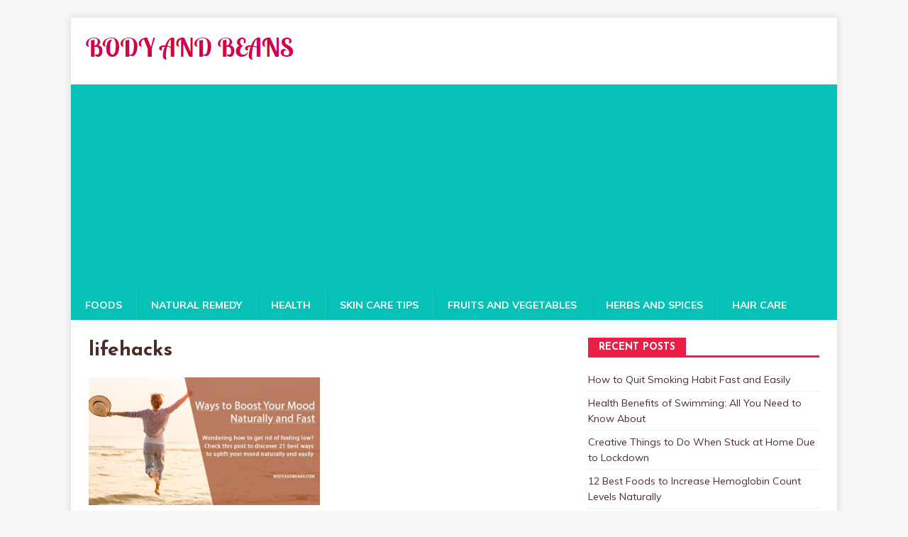

--- FILE ---
content_type: text/html; charset=UTF-8
request_url: https://www.bodyandbeans.com/tag/lifehacks/
body_size: 7016
content:
<!DOCTYPE html>
<html class="no-js" lang="en-US">
<head><style>img.lazy{min-height:1px}</style><link rel="preload" href="https://www.bodyandbeans.com/wp-content/plugins/w3-total-cache/pub/js/lazyload.min.js" as="script">
<meta charset="UTF-8">
<meta name="viewport" content="width=device-width, initial-scale=1.0">
<link rel="profile" href="http://gmpg.org/xfn/11" />
<title>lifehacks Archives - BodyandBeans</title>

<!-- This site is optimized with the Yoast SEO plugin v13.1 - https://yoast.com/wordpress/plugins/seo/ -->
<meta name="robots" content="max-snippet:-1, max-image-preview:large, max-video-preview:-1"/>
<link rel="canonical" href="https://www.bodyandbeans.com/tag/lifehacks/" />
<meta property="og:locale" content="en_US" />
<meta property="og:type" content="object" />
<meta property="og:title" content="lifehacks Archives - BodyandBeans" />
<meta property="og:url" content="https://www.bodyandbeans.com/tag/lifehacks/" />
<meta property="og:site_name" content="BodyandBeans" />
<meta name="twitter:card" content="summary" />
<meta name="twitter:title" content="lifehacks Archives - BodyandBeans" />
<meta name="twitter:site" content="@bodyandbeans" />
<script type='application/ld+json' class='yoast-schema-graph yoast-schema-graph--main'>{"@context":"https://schema.org","@graph":[{"@type":"Organization","@id":"https://www.bodyandbeans.com/#organization","name":"Body and Beans","url":"https://www.bodyandbeans.com/","sameAs":["https://www.facebook.com/bodyandbeans","https://twitter.com/bodyandbeans"],"logo":{"@type":"ImageObject","@id":"https://www.bodyandbeans.com/#logo","inLanguage":"en-US","url":"https://www.bodyandbeans.com/wp-content/uploads/2017/07/bnb-logo.png","width":294,"height":48,"caption":"Body and Beans"},"image":{"@id":"https://www.bodyandbeans.com/#logo"}},{"@type":"WebSite","@id":"https://www.bodyandbeans.com/#website","url":"https://www.bodyandbeans.com/","name":"BodyandBeans","inLanguage":"en-US","publisher":{"@id":"https://www.bodyandbeans.com/#organization"},"potentialAction":{"@type":"SearchAction","target":"https://www.bodyandbeans.com/?s={search_term_string}","query-input":"required name=search_term_string"}},{"@type":"CollectionPage","@id":"https://www.bodyandbeans.com/tag/lifehacks/#webpage","url":"https://www.bodyandbeans.com/tag/lifehacks/","name":"lifehacks Archives - BodyandBeans","isPartOf":{"@id":"https://www.bodyandbeans.com/#website"},"inLanguage":"en-US","breadcrumb":{"@id":"https://www.bodyandbeans.com/tag/lifehacks/#breadcrumb"}},{"@type":"BreadcrumbList","@id":"https://www.bodyandbeans.com/tag/lifehacks/#breadcrumb","itemListElement":[{"@type":"ListItem","position":1,"item":{"@type":"WebPage","@id":"https://www.bodyandbeans.com/","url":"https://www.bodyandbeans.com/","name":"Home"}},{"@type":"ListItem","position":2,"item":{"@type":"WebPage","@id":"https://www.bodyandbeans.com/tag/lifehacks/","url":"https://www.bodyandbeans.com/tag/lifehacks/","name":"lifehacks"}}]}]}</script>
<!-- / Yoast SEO plugin. -->

<link rel='dns-prefetch' href='//fonts.googleapis.com' />
<link rel='dns-prefetch' href='//s.w.org' />
<link rel="alternate" type="application/rss+xml" title="BodyandBeans &raquo; Feed" href="https://www.bodyandbeans.com/feed/" />
<link rel="alternate" type="application/rss+xml" title="BodyandBeans &raquo; Comments Feed" href="https://www.bodyandbeans.com/comments/feed/" />
<link rel="alternate" type="application/rss+xml" title="BodyandBeans &raquo; lifehacks Tag Feed" href="https://www.bodyandbeans.com/tag/lifehacks/feed/" />
		<script type="text/javascript">
			window._wpemojiSettings = {"baseUrl":"https:\/\/s.w.org\/images\/core\/emoji\/12.0.0-1\/72x72\/","ext":".png","svgUrl":"https:\/\/s.w.org\/images\/core\/emoji\/12.0.0-1\/svg\/","svgExt":".svg","source":{"concatemoji":"https:\/\/www.bodyandbeans.com\/wp-includes\/js\/wp-emoji-release.min.js?ver=5.2.21"}};
			!function(e,a,t){var n,r,o,i=a.createElement("canvas"),p=i.getContext&&i.getContext("2d");function s(e,t){var a=String.fromCharCode;p.clearRect(0,0,i.width,i.height),p.fillText(a.apply(this,e),0,0);e=i.toDataURL();return p.clearRect(0,0,i.width,i.height),p.fillText(a.apply(this,t),0,0),e===i.toDataURL()}function c(e){var t=a.createElement("script");t.src=e,t.defer=t.type="text/javascript",a.getElementsByTagName("head")[0].appendChild(t)}for(o=Array("flag","emoji"),t.supports={everything:!0,everythingExceptFlag:!0},r=0;r<o.length;r++)t.supports[o[r]]=function(e){if(!p||!p.fillText)return!1;switch(p.textBaseline="top",p.font="600 32px Arial",e){case"flag":return s([55356,56826,55356,56819],[55356,56826,8203,55356,56819])?!1:!s([55356,57332,56128,56423,56128,56418,56128,56421,56128,56430,56128,56423,56128,56447],[55356,57332,8203,56128,56423,8203,56128,56418,8203,56128,56421,8203,56128,56430,8203,56128,56423,8203,56128,56447]);case"emoji":return!s([55357,56424,55356,57342,8205,55358,56605,8205,55357,56424,55356,57340],[55357,56424,55356,57342,8203,55358,56605,8203,55357,56424,55356,57340])}return!1}(o[r]),t.supports.everything=t.supports.everything&&t.supports[o[r]],"flag"!==o[r]&&(t.supports.everythingExceptFlag=t.supports.everythingExceptFlag&&t.supports[o[r]]);t.supports.everythingExceptFlag=t.supports.everythingExceptFlag&&!t.supports.flag,t.DOMReady=!1,t.readyCallback=function(){t.DOMReady=!0},t.supports.everything||(n=function(){t.readyCallback()},a.addEventListener?(a.addEventListener("DOMContentLoaded",n,!1),e.addEventListener("load",n,!1)):(e.attachEvent("onload",n),a.attachEvent("onreadystatechange",function(){"complete"===a.readyState&&t.readyCallback()})),(n=t.source||{}).concatemoji?c(n.concatemoji):n.wpemoji&&n.twemoji&&(c(n.twemoji),c(n.wpemoji)))}(window,document,window._wpemojiSettings);
		</script>
		<style type="text/css">
img.wp-smiley,
img.emoji {
	display: inline !important;
	border: none !important;
	box-shadow: none !important;
	height: 1em !important;
	width: 1em !important;
	margin: 0 .07em !important;
	vertical-align: -0.1em !important;
	background: none !important;
	padding: 0 !important;
}
</style>
	<link rel="stylesheet" href="https://www.bodyandbeans.com/wp-content/cache/minify/35300.css" media="all" />




<link rel='stylesheet' id='mh-healthmag-fonts-css'  href='https://fonts.googleapis.com/css?family=Josefin+Sans:400,700|Muli:400,400i,700,700i' type='text/css' media='all' />
<link rel="stylesheet" href="https://www.bodyandbeans.com/wp-content/cache/minify/f7e45.css" media="all" />

<script src="https://www.bodyandbeans.com/wp-content/cache/minify/fe3ab.js"></script>




<link rel='https://api.w.org/' href='https://www.bodyandbeans.com/wp-json/' />
<link rel="EditURI" type="application/rsd+xml" title="RSD" href="https://www.bodyandbeans.com/xmlrpc.php?rsd" />
<link rel="wlwmanifest" type="application/wlwmanifest+xml" href="https://www.bodyandbeans.com/wp-includes/wlwmanifest.xml" /> 
<meta name="generator" content="WordPress 5.2.21" />

<script data-cfasync="false">
window.a2a_config=window.a2a_config||{};a2a_config.callbacks=[];a2a_config.overlays=[];a2a_config.templates={};
(function(d,s,a,b){a=d.createElement(s);b=d.getElementsByTagName(s)[0];a.async=1;a.src="https://static.addtoany.com/menu/page.js";b.parentNode.insertBefore(a,b);})(document,"script");
</script>
		<script>
			document.documentElement.className = document.documentElement.className.replace( 'no-js', 'js' );
		</script>
				<style>
			.no-js img.lazyload { display: none; }
			figure.wp-block-image img.lazyloading { min-width: 150px; }
							.lazyload, .lazyloading { opacity: 0; }
				.lazyloaded {
					opacity: 1;
					transition: opacity 400ms;
					transition-delay: 0ms;
				}
					</style>
		<!--[if lt IE 9]>
<script src="https://www.bodyandbeans.com/wp-content/themes/mh-magazine-lite/js/css3-mediaqueries.js"></script>
<![endif]-->
</head>
<body id="mh-mobile" class="archive tag tag-lifehacks tag-495 wp-custom-logo mh-right-sb" itemscope="itemscope" itemtype="https://schema.org/WebPage">
<div class="mh-container mh-container-outer">
<div class="mh-header-mobile-nav mh-clearfix"></div>
<header class="mh-header" itemscope="itemscope" itemtype="https://schema.org/WPHeader">
	<div class="mh-container mh-container-inner mh-row mh-clearfix">
		<div class="mh-custom-header mh-clearfix">
<div class="mh-site-identity">
<div class="mh-site-logo" role="banner" itemscope="itemscope" itemtype="https://schema.org/Brand">
<a href="https://www.bodyandbeans.com/" class="custom-logo-link" rel="home"><img width="294" height="44"   alt="BodyandBeans" data-src="https://www.bodyandbeans.com/wp-content/uploads/2020/05/cropped-bnb-logo-v2.png" class="custom-logo lazyload" src="[data-uri]" /><noscript><img width="294" height="44" src="data:image/svg+xml,%3Csvg%20xmlns='http://www.w3.org/2000/svg'%20viewBox='0%200%20294%2044'%3E%3C/svg%3E" data-src="https://www.bodyandbeans.com/wp-content/uploads/2020/05/cropped-bnb-logo-v2.png" class="custom-logo lazy" alt="BodyandBeans" /></noscript></a></div>
</div>
</div>
	</div>
	<div class="mh-main-nav-wrap">
		<nav class="mh-navigation mh-main-nav mh-container mh-container-inner mh-clearfix" itemscope="itemscope" itemtype="https://schema.org/SiteNavigationElement">
			<div class="menu-custommenu-container"><ul id="menu-custommenu" class="menu"><li id="menu-item-2854" class="menu-item menu-item-type-taxonomy menu-item-object-category menu-item-2854"><a href="https://www.bodyandbeans.com/category/food/">Foods</a></li>
<li id="menu-item-2855" class="menu-item menu-item-type-taxonomy menu-item-object-category menu-item-2855"><a href="https://www.bodyandbeans.com/category/natural-remedy/">Natural Remedy</a></li>
<li id="menu-item-2856" class="menu-item menu-item-type-taxonomy menu-item-object-category menu-item-2856"><a href="https://www.bodyandbeans.com/category/health/">Health</a></li>
<li id="menu-item-2857" class="menu-item menu-item-type-taxonomy menu-item-object-category menu-item-2857"><a href="https://www.bodyandbeans.com/category/skin-care/">Skin Care Tips</a></li>
<li id="menu-item-2858" class="menu-item menu-item-type-taxonomy menu-item-object-category menu-item-2858"><a href="https://www.bodyandbeans.com/category/fruits-and-vegetables/">Fruits and Vegetables</a></li>
<li id="menu-item-2859" class="menu-item menu-item-type-taxonomy menu-item-object-category menu-item-2859"><a href="https://www.bodyandbeans.com/category/herbs/">Herbs and Spices</a></li>
<li id="menu-item-2860" class="menu-item menu-item-type-taxonomy menu-item-object-category menu-item-2860"><a href="https://www.bodyandbeans.com/category/hair-care/">Hair Care</a></li>
</ul></div>		</nav>
	</div>
</header><div class="mh-wrapper mh-clearfix">
	<div id="main-content" class="mh-loop mh-content" role="main">			<header class="page-header"><h1 class="page-title">lifehacks</h1>			</header><div class="mh-row mh-posts-grid mh-clearfix">
<div class="mh-col-1-2 mh-posts-grid-col mh-clearfix">
<article class="mh-posts-grid-item mh-clearfix post-2185 post type-post status-publish format-standard has-post-thumbnail hentry category-mind tag-lifehacks tag-lowfeeling tag-mind tag-mood tag-mood-swing">
	<figure class="mh-posts-grid-thumb">
		<a href="https://www.bodyandbeans.com/easy-ways-to-boost-your-mood-naturally-fast/" title="21 Easy Ways to Boost Your Mood Naturally and Fast"><img width="326" height="180"   alt="21 Easy Ways to Boost Your Mood Naturally and Fast" data-srcset="https://www.bodyandbeans.com/wp-content/uploads/2018/08/ways-to-boost-your-mood-naturally-and-fast.jpg 760w, https://www.bodyandbeans.com/wp-content/uploads/2018/08/ways-to-boost-your-mood-naturally-and-fast-300x166.jpg 300w"  data-src="https://www.bodyandbeans.com/wp-content/uploads/2018/08/ways-to-boost-your-mood-naturally-and-fast.jpg" data-sizes="(max-width: 326px) 100vw, 326px" class="attachment-mh-magazine-lite-medium size-mh-magazine-lite-medium wp-post-image lazyload" src="[data-uri]" /><noscript><img width="326" height="180" src="data:image/svg+xml,%3Csvg%20xmlns='http://www.w3.org/2000/svg'%20viewBox='0%200%20326%20180'%3E%3C/svg%3E" data-src="https://www.bodyandbeans.com/wp-content/uploads/2018/08/ways-to-boost-your-mood-naturally-and-fast.jpg" class="attachment-mh-magazine-lite-medium size-mh-magazine-lite-medium wp-post-image lazy" alt="21 Easy Ways to Boost Your Mood Naturally and Fast" data-srcset="https://www.bodyandbeans.com/wp-content/uploads/2018/08/ways-to-boost-your-mood-naturally-and-fast.jpg 760w, https://www.bodyandbeans.com/wp-content/uploads/2018/08/ways-to-boost-your-mood-naturally-and-fast-300x166.jpg 300w" data-sizes="(max-width: 326px) 100vw, 326px" /></noscript>		</a>
	</figure>
	<h3 class="entry-title mh-posts-grid-title">
		<a href="https://www.bodyandbeans.com/easy-ways-to-boost-your-mood-naturally-fast/" title="21 Easy Ways to Boost Your Mood Naturally and Fast" rel="bookmark">
			21 Easy Ways to Boost Your Mood Naturally and Fast		</a>
	</h3>
	<div class="mh-meta mh-posts-grid-meta">
		<span class="mh-meta-date updated"><i class="fa fa-clock-o"></i>August 10, 2018</span>
<span class="mh-meta-author author vcard"><i class="fa fa-user"></i><a class="fn" href="https://www.bodyandbeans.com/author/babindia/">Babi Ghosh</a></span>
<span class="mh-meta-comments"><i class="fa fa-comment-o"></i><a class="mh-comment-count-link" href="https://www.bodyandbeans.com/easy-ways-to-boost-your-mood-naturally-fast/#mh-comments">4</a></span>
	</div>
	<div class="mh-posts-grid-excerpt mh-clearfix">
		<div class="mh-excerpt"><p>Last updated on May 12th, 2020 at 07:57 amAt some time or the other, all of us have experienced bad mood. Mood swing is a <a class="mh-excerpt-more" href="https://www.bodyandbeans.com/easy-ways-to-boost-your-mood-naturally-fast/" title="21 Easy Ways to Boost Your Mood Naturally and Fast">[Read full post&#8230;]</a></p>
</div>	</div>
</article></div>
</div>
	</div>
	<aside class="mh-widget-col-1 mh-sidebar" itemscope="itemscope" itemtype="https://schema.org/WPSideBar">		<div id="recent-posts-2" class="mh-widget widget_recent_entries">		<h4 class="mh-widget-title"><span class="mh-widget-title-inner">Recent Posts</span></h4>		<ul>
											<li>
					<a href="https://www.bodyandbeans.com/how-to-quit-smoking-habit-fast-and-easily/">How to Quit Smoking Habit Fast and Easily</a>
									</li>
											<li>
					<a href="https://www.bodyandbeans.com/health-benefits-of-swimming-all-you-need-to-know-about/">Health Benefits of Swimming: All You Need to Know About</a>
									</li>
											<li>
					<a href="https://www.bodyandbeans.com/creative-things-to-do-when-stuck-at-home-due-to-lockdown/">Creative Things to Do When Stuck at Home Due to Lockdown</a>
									</li>
											<li>
					<a href="https://www.bodyandbeans.com/foods-to-increase-hemoglobin-count-levels-naturally/">12 Best Foods to Increase Hemoglobin Count Levels Naturally</a>
									</li>
											<li>
					<a href="https://www.bodyandbeans.com/11-home-remedies-to-get-rid-of-under-eye-bags-naturally/">11 Home Remedies to Get Rid of Under Eye Bags Naturally</a>
									</li>
											<li>
					<a href="https://www.bodyandbeans.com/how-to-lighten-dark-elbows-knees-and-neck-naturally/">How to Lighten Dark Elbows, Knees and Neck Naturally</a>
									</li>
											<li>
					<a href="https://www.bodyandbeans.com/how-to-get-rid-of-underarm-sweat-and-smell-naturally/">How to Get Rid of Underarm Sweat and Smell Naturally</a>
									</li>
											<li>
					<a href="https://www.bodyandbeans.com/best-home-remedies-for-stretch-mark-removal-and-treatments/">Best Home Remedies for Stretch Mark Removal and Treatments</a>
									</li>
											<li>
					<a href="https://www.bodyandbeans.com/anti-acne-diet-foods-to-eat-and-avoid-to-get-rid-of-acne/">Anti-Acne Diet: Foods to Eat and Avoid to Get Rid of Acne</a>
									</li>
											<li>
					<a href="https://www.bodyandbeans.com/9-natural-ingredients-and-remedies-to-treat-itchy-scalp/">9 Natural Ingredients and Remedies to Treat Itchy Scalp</a>
									</li>
					</ul>
		</div><div id="text-4" class="mh-widget widget_text">			<div class="textwidget"><p><script async src="https://pagead2.googlesyndication.com/pagead/js/adsbygoogle.js"></script><br />
<!-- SPakhoj_Blog_Right --><br />
<ins class="adsbygoogle"
     style="display:inline-block;width:200px;height:200px"
     data-ad-client="ca-pub-1978069555633631"
     data-ad-slot="0104295323"></ins><br />
<script>
     (adsbygoogle = window.adsbygoogle || []).push({});
</script></p>
</div>
		</div><div id="categories-2" class="mh-widget widget_categories"><h4 class="mh-widget-title"><span class="mh-widget-title-inner">Categories</span></h4>		<ul>
				<li class="cat-item cat-item-78"><a href="https://www.bodyandbeans.com/category/body/" title="Tips and articles about how to take care of your body:  Well researched and science backed tips and articles that will help you take good care of your body. Learn how to respect and care for your body and remain fit and healthy for long">Body</a>
</li>
	<li class="cat-item cat-item-442"><a href="https://www.bodyandbeans.com/category/essential-oils/" title="Essential oil tips and remedies – Essential oils can be used in various home remedies from getting rid of common skin issues, to fight the mental stress, learn how to use different essential oil remedies to get rid of most common skin, hair and health issues.">Essential oils</a>
</li>
	<li class="cat-item cat-item-16"><a href="https://www.bodyandbeans.com/category/fitness/" title="Fitness Tips and articles – learn all about how to remain fit and healthy. Read well researched tips and articles to maintain and improve your fitness level and what you can do to transform your fitness levels easily, within a few months.">Fitness</a>
</li>
	<li class="cat-item cat-item-12"><a href="https://www.bodyandbeans.com/category/food/" title="Read well research articles on foods including benefits of various foods, nutrition, remedies, health benefits and much more.">Foods</a>
</li>
	<li class="cat-item cat-item-181"><a href="https://www.bodyandbeans.com/category/fruits-and-vegetables/" title="Fruits and Vegetables – Get well researched posts and articles about various fruits and vegetables, their health benefits and how to use these fruits and vegetable to get rid of most of the common health disorders">Fruits and Vegetables</a>
</li>
	<li class="cat-item cat-item-407"><a href="https://www.bodyandbeans.com/category/hair-care/" title="Hair care tips, articles and remedies – How to take care of hair naturally at home to maintain its goodness. Hair care tips for hair fall, hair growth, dandruff and everything related to hair issues.

">Hair Care</a>
</li>
	<li class="cat-item cat-item-1"><a href="https://www.bodyandbeans.com/category/health/" title="Posts are articles on general health, wellness and well being – Learn how to live a healthy and happy life through well research, science backed posts and articles written by experts and wellness enthusiasts.">Health</a>
</li>
	<li class="cat-item cat-item-24"><a href="https://www.bodyandbeans.com/category/herbs/" title="Herbs and spices for health and wellness – Learn how to use different types of herbs and herbal ingredients and use them at various home remedies to get rid of common health disorders like cough, cold, fever, and other health issues">Herbs and Spices</a>
</li>
	<li class="cat-item cat-item-477"><a href="https://www.bodyandbeans.com/category/lifestyle/" title="Lifestyle Tips and Articles - Learn to leave a happy and healthy life by practicing healthy lifestyle habits. Learn how to make small little changes in your lifestyle to remain fit and healthy for longer period of time and enjoy life to fullest.">Lifestyle</a>
</li>
	<li class="cat-item cat-item-101"><a href="https://www.bodyandbeans.com/category/mind/" title="Tips and Articles on Mind - How to remain calm, get rid of stress and lead a healthy and happy life. Well researched posts and articles related to mind and happiness.">Mind</a>
</li>
	<li class="cat-item cat-item-44"><a href="https://www.bodyandbeans.com/category/natural-remedy/" title="Natural home remedies – Get rid of most of the health, skin and beauty related issues using natural home remedies including issues related to skin, hair, general health and well-being">Natural Remedy</a>
</li>
	<li class="cat-item cat-item-481"><a href="https://www.bodyandbeans.com/category/parenting/" title="Parenting Tips – Learn how to raise healthy and smart children. Well researched posts and articles on parenting, kids health and much more">Parenting Tips</a>
</li>
	<li class="cat-item cat-item-434"><a href="https://www.bodyandbeans.com/category/skin-care/" title="Skin care tips, articles and remedies – Skin care tips and articles written by experts with years of experience in skin care and beauty industry. Read well research posts to get rid of most of the common skin care issues including pimples, scars, acne and more">Skin Care Tips</a>
</li>
	<li class="cat-item cat-item-73"><a href="https://www.bodyandbeans.com/category/yoga/" title="Yoga for Health and Happiness – tips and articles on Yoga and how to practice yoga to get maximum benefits in weight loss and dealing with day to day health disorders. Yoga can help you stay fit, healthy and happy from within.">Yoga</a>
</li>
		</ul>
			</div><div id="nav_menu-2" class="mh-widget widget_nav_menu"><h4 class="mh-widget-title"><span class="mh-widget-title-inner">About B &#038; B</span></h4><div class="menu-discl-menu-container"><ul id="menu-discl-menu" class="menu"><li id="menu-item-2864" class="menu-item menu-item-type-post_type menu-item-object-page menu-item-2864"><a href="https://www.bodyandbeans.com/about-us/">About Us</a></li>
<li id="menu-item-2861" class="menu-item menu-item-type-post_type menu-item-object-page menu-item-2861"><a href="https://www.bodyandbeans.com/contact-us/">Contact Us</a></li>
<li id="menu-item-2862" class="menu-item menu-item-type-post_type menu-item-object-page menu-item-2862"><a href="https://www.bodyandbeans.com/disclaimer/">Disclaimer</a></li>
<li id="menu-item-2863" class="menu-item menu-item-type-post_type menu-item-object-page menu-item-2863"><a href="https://www.bodyandbeans.com/privacy-policy/">Privacy Policy</a></li>
</ul></div></div></aside></div>
<div class="mh-copyright-wrap">
	<div class="mh-container mh-container-inner mh-clearfix">
		<p class="mh-copyright">Copyright &copy; 2026 | WordPress Theme by <a href="https://mhthemes.com/themes/mh-magazine/?utm_source=customer&#038;utm_medium=link&#038;utm_campaign=MH+Magazine+Lite" rel="nofollow">MH Themes</a></p>
	</div>
</div>
</div><!-- .mh-container-outer -->
<script src="https://www.bodyandbeans.com/wp-content/cache/minify/dfacc.js"></script>

<script type='text/javascript'>
lazySizes.cfg.nativeLoading={setLoadingAttribute:false,disableListeners:{scroll:true}};lazySizes.init();
</script>
<script>window.w3tc_lazyload=1,window.lazyLoadOptions={elements_selector:".lazy",callback_loaded:function(t){var e;try{e=new CustomEvent("w3tc_lazyload_loaded",{detail:{e:t}})}catch(a){(e=document.createEvent("CustomEvent")).initCustomEvent("w3tc_lazyload_loaded",!1,!1,{e:t})}window.dispatchEvent(e)}}</script><script async src="https://www.bodyandbeans.com/wp-content/cache/minify/1615d.js"></script>
</body>
</html>
<!--
Performance optimized by W3 Total Cache. Learn more: https://www.boldgrid.com/w3-total-cache/

Object Caching 130/270 objects using disk
Page Caching using disk: enhanced 
Lazy Loading
Minified using disk

Served from: www.bodyandbeans.com @ 2026-01-21 17:35:04 by W3 Total Cache
-->

--- FILE ---
content_type: text/html; charset=utf-8
request_url: https://www.google.com/recaptcha/api2/aframe
body_size: 264
content:
<!DOCTYPE HTML><html><head><meta http-equiv="content-type" content="text/html; charset=UTF-8"></head><body><script nonce="rubk8fHuJ7BeN5Lixvpg3w">/** Anti-fraud and anti-abuse applications only. See google.com/recaptcha */ try{var clients={'sodar':'https://pagead2.googlesyndication.com/pagead/sodar?'};window.addEventListener("message",function(a){try{if(a.source===window.parent){var b=JSON.parse(a.data);var c=clients[b['id']];if(c){var d=document.createElement('img');d.src=c+b['params']+'&rc='+(localStorage.getItem("rc::a")?sessionStorage.getItem("rc::b"):"");window.document.body.appendChild(d);sessionStorage.setItem("rc::e",parseInt(sessionStorage.getItem("rc::e")||0)+1);localStorage.setItem("rc::h",'1769016908148');}}}catch(b){}});window.parent.postMessage("_grecaptcha_ready", "*");}catch(b){}</script></body></html>